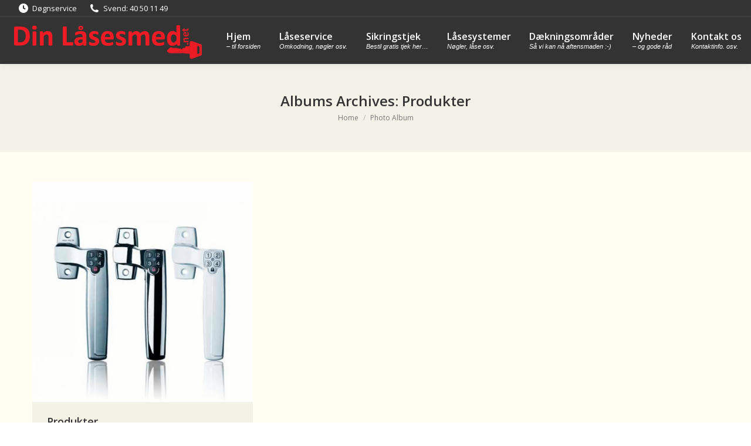

--- FILE ---
content_type: text/html; charset=UTF-8
request_url: https://www.din-laasesmed.net/dt_gallery_category/produkter/
body_size: 13581
content:
<!DOCTYPE html>
<!--[if !(IE 6) | !(IE 7) | !(IE 8)  ]><!-->
<html lang="da-DK" class="no-js">
<!--<![endif]-->
<head>
	<meta charset="UTF-8" />
				<meta name="viewport" content="width=device-width, initial-scale=1, maximum-scale=1, user-scalable=0"/>
			<meta name="theme-color" content="#ed1c24"/>	<link rel="profile" href="https://gmpg.org/xfn/11" />
	<meta name='robots' content='index, follow, max-image-preview:large, max-snippet:-1, max-video-preview:-1' />

	<!-- This site is optimized with the Yoast SEO plugin v26.7 - https://yoast.com/wordpress/plugins/seo/ -->
	<title>Produkter Arkiv - Låsesmed</title>
	<link rel="canonical" href="https://www.din-laasesmed.net/dt_gallery_category/produkter/" />
	<meta property="og:locale" content="da_DK" />
	<meta property="og:type" content="article" />
	<meta property="og:title" content="Produkter Arkiv - Låsesmed" />
	<meta property="og:url" content="https://www.din-laasesmed.net/dt_gallery_category/produkter/" />
	<meta property="og:site_name" content="Låsesmed" />
	<meta name="twitter:card" content="summary_large_image" />
	<script type="application/ld+json" class="yoast-schema-graph">{"@context":"https://schema.org","@graph":[{"@type":"CollectionPage","@id":"https://www.din-laasesmed.net/dt_gallery_category/produkter/","url":"https://www.din-laasesmed.net/dt_gallery_category/produkter/","name":"Produkter Arkiv - Låsesmed","isPartOf":{"@id":"https://www.din-laasesmed.net/#website"},"primaryImageOfPage":{"@id":"https://www.din-laasesmed.net/dt_gallery_category/produkter/#primaryimage"},"image":{"@id":"https://www.din-laasesmed.net/dt_gallery_category/produkter/#primaryimage"},"thumbnailUrl":"https://www.din-laasesmed.net/wp-content/uploads/2016/07/7810_Code_handle-2.jpg","breadcrumb":{"@id":"https://www.din-laasesmed.net/dt_gallery_category/produkter/#breadcrumb"},"inLanguage":"da-DK"},{"@type":"ImageObject","inLanguage":"da-DK","@id":"https://www.din-laasesmed.net/dt_gallery_category/produkter/#primaryimage","url":"https://www.din-laasesmed.net/wp-content/uploads/2016/07/7810_Code_handle-2.jpg","contentUrl":"https://www.din-laasesmed.net/wp-content/uploads/2016/07/7810_Code_handle-2.jpg","width":652,"height":652},{"@type":"BreadcrumbList","@id":"https://www.din-laasesmed.net/dt_gallery_category/produkter/#breadcrumb","itemListElement":[{"@type":"ListItem","position":1,"name":"Hjem","item":"https://www.din-laasesmed.net/"},{"@type":"ListItem","position":2,"name":"Produkter"}]},{"@type":"WebSite","@id":"https://www.din-laasesmed.net/#website","url":"https://www.din-laasesmed.net/","name":"Låsesmed","description":"Er du låst ude. Så er Hjælpen at få her fra Svend på Tlf. 40 50 11 49 eller fra Per på Tlf.22 15 76 15","potentialAction":[{"@type":"SearchAction","target":{"@type":"EntryPoint","urlTemplate":"https://www.din-laasesmed.net/?s={search_term_string}"},"query-input":{"@type":"PropertyValueSpecification","valueRequired":true,"valueName":"search_term_string"}}],"inLanguage":"da-DK"}]}</script>
	<!-- / Yoast SEO plugin. -->


<link rel='dns-prefetch' href='//maps.googleapis.com' />
<link rel='dns-prefetch' href='//fonts.googleapis.com' />
<link rel='dns-prefetch' href='//www.googletagmanager.com' />
<link rel="alternate" type="application/rss+xml" title="Låsesmed &raquo; Feed" href="https://www.din-laasesmed.net/feed/" />
<link rel="alternate" type="application/rss+xml" title="Låsesmed &raquo;-kommentar-feed" href="https://www.din-laasesmed.net/comments/feed/" />
<link rel="alternate" type="application/rss+xml" title="Låsesmed &raquo; Produkter Album Category Feed" href="https://www.din-laasesmed.net/dt_gallery_category/produkter/feed/" />
<style id='wp-img-auto-sizes-contain-inline-css'>
img:is([sizes=auto i],[sizes^="auto," i]){contain-intrinsic-size:3000px 1500px}
/*# sourceURL=wp-img-auto-sizes-contain-inline-css */
</style>
<style id='wp-emoji-styles-inline-css'>

	img.wp-smiley, img.emoji {
		display: inline !important;
		border: none !important;
		box-shadow: none !important;
		height: 1em !important;
		width: 1em !important;
		margin: 0 0.07em !important;
		vertical-align: -0.1em !important;
		background: none !important;
		padding: 0 !important;
	}
/*# sourceURL=wp-emoji-styles-inline-css */
</style>
<style id='wp-block-library-inline-css'>
:root{--wp-block-synced-color:#7a00df;--wp-block-synced-color--rgb:122,0,223;--wp-bound-block-color:var(--wp-block-synced-color);--wp-editor-canvas-background:#ddd;--wp-admin-theme-color:#007cba;--wp-admin-theme-color--rgb:0,124,186;--wp-admin-theme-color-darker-10:#006ba1;--wp-admin-theme-color-darker-10--rgb:0,107,160.5;--wp-admin-theme-color-darker-20:#005a87;--wp-admin-theme-color-darker-20--rgb:0,90,135;--wp-admin-border-width-focus:2px}@media (min-resolution:192dpi){:root{--wp-admin-border-width-focus:1.5px}}.wp-element-button{cursor:pointer}:root .has-very-light-gray-background-color{background-color:#eee}:root .has-very-dark-gray-background-color{background-color:#313131}:root .has-very-light-gray-color{color:#eee}:root .has-very-dark-gray-color{color:#313131}:root .has-vivid-green-cyan-to-vivid-cyan-blue-gradient-background{background:linear-gradient(135deg,#00d084,#0693e3)}:root .has-purple-crush-gradient-background{background:linear-gradient(135deg,#34e2e4,#4721fb 50%,#ab1dfe)}:root .has-hazy-dawn-gradient-background{background:linear-gradient(135deg,#faaca8,#dad0ec)}:root .has-subdued-olive-gradient-background{background:linear-gradient(135deg,#fafae1,#67a671)}:root .has-atomic-cream-gradient-background{background:linear-gradient(135deg,#fdd79a,#004a59)}:root .has-nightshade-gradient-background{background:linear-gradient(135deg,#330968,#31cdcf)}:root .has-midnight-gradient-background{background:linear-gradient(135deg,#020381,#2874fc)}:root{--wp--preset--font-size--normal:16px;--wp--preset--font-size--huge:42px}.has-regular-font-size{font-size:1em}.has-larger-font-size{font-size:2.625em}.has-normal-font-size{font-size:var(--wp--preset--font-size--normal)}.has-huge-font-size{font-size:var(--wp--preset--font-size--huge)}.has-text-align-center{text-align:center}.has-text-align-left{text-align:left}.has-text-align-right{text-align:right}.has-fit-text{white-space:nowrap!important}#end-resizable-editor-section{display:none}.aligncenter{clear:both}.items-justified-left{justify-content:flex-start}.items-justified-center{justify-content:center}.items-justified-right{justify-content:flex-end}.items-justified-space-between{justify-content:space-between}.screen-reader-text{border:0;clip-path:inset(50%);height:1px;margin:-1px;overflow:hidden;padding:0;position:absolute;width:1px;word-wrap:normal!important}.screen-reader-text:focus{background-color:#ddd;clip-path:none;color:#444;display:block;font-size:1em;height:auto;left:5px;line-height:normal;padding:15px 23px 14px;text-decoration:none;top:5px;width:auto;z-index:100000}html :where(.has-border-color){border-style:solid}html :where([style*=border-top-color]){border-top-style:solid}html :where([style*=border-right-color]){border-right-style:solid}html :where([style*=border-bottom-color]){border-bottom-style:solid}html :where([style*=border-left-color]){border-left-style:solid}html :where([style*=border-width]){border-style:solid}html :where([style*=border-top-width]){border-top-style:solid}html :where([style*=border-right-width]){border-right-style:solid}html :where([style*=border-bottom-width]){border-bottom-style:solid}html :where([style*=border-left-width]){border-left-style:solid}html :where(img[class*=wp-image-]){height:auto;max-width:100%}:where(figure){margin:0 0 1em}html :where(.is-position-sticky){--wp-admin--admin-bar--position-offset:var(--wp-admin--admin-bar--height,0px)}@media screen and (max-width:600px){html :where(.is-position-sticky){--wp-admin--admin-bar--position-offset:0px}}

/*# sourceURL=wp-block-library-inline-css */
</style><style id='global-styles-inline-css'>
:root{--wp--preset--aspect-ratio--square: 1;--wp--preset--aspect-ratio--4-3: 4/3;--wp--preset--aspect-ratio--3-4: 3/4;--wp--preset--aspect-ratio--3-2: 3/2;--wp--preset--aspect-ratio--2-3: 2/3;--wp--preset--aspect-ratio--16-9: 16/9;--wp--preset--aspect-ratio--9-16: 9/16;--wp--preset--color--black: #000000;--wp--preset--color--cyan-bluish-gray: #abb8c3;--wp--preset--color--white: #FFF;--wp--preset--color--pale-pink: #f78da7;--wp--preset--color--vivid-red: #cf2e2e;--wp--preset--color--luminous-vivid-orange: #ff6900;--wp--preset--color--luminous-vivid-amber: #fcb900;--wp--preset--color--light-green-cyan: #7bdcb5;--wp--preset--color--vivid-green-cyan: #00d084;--wp--preset--color--pale-cyan-blue: #8ed1fc;--wp--preset--color--vivid-cyan-blue: #0693e3;--wp--preset--color--vivid-purple: #9b51e0;--wp--preset--color--accent: #ed1c24;--wp--preset--color--dark-gray: #111;--wp--preset--color--light-gray: #767676;--wp--preset--gradient--vivid-cyan-blue-to-vivid-purple: linear-gradient(135deg,rgb(6,147,227) 0%,rgb(155,81,224) 100%);--wp--preset--gradient--light-green-cyan-to-vivid-green-cyan: linear-gradient(135deg,rgb(122,220,180) 0%,rgb(0,208,130) 100%);--wp--preset--gradient--luminous-vivid-amber-to-luminous-vivid-orange: linear-gradient(135deg,rgb(252,185,0) 0%,rgb(255,105,0) 100%);--wp--preset--gradient--luminous-vivid-orange-to-vivid-red: linear-gradient(135deg,rgb(255,105,0) 0%,rgb(207,46,46) 100%);--wp--preset--gradient--very-light-gray-to-cyan-bluish-gray: linear-gradient(135deg,rgb(238,238,238) 0%,rgb(169,184,195) 100%);--wp--preset--gradient--cool-to-warm-spectrum: linear-gradient(135deg,rgb(74,234,220) 0%,rgb(151,120,209) 20%,rgb(207,42,186) 40%,rgb(238,44,130) 60%,rgb(251,105,98) 80%,rgb(254,248,76) 100%);--wp--preset--gradient--blush-light-purple: linear-gradient(135deg,rgb(255,206,236) 0%,rgb(152,150,240) 100%);--wp--preset--gradient--blush-bordeaux: linear-gradient(135deg,rgb(254,205,165) 0%,rgb(254,45,45) 50%,rgb(107,0,62) 100%);--wp--preset--gradient--luminous-dusk: linear-gradient(135deg,rgb(255,203,112) 0%,rgb(199,81,192) 50%,rgb(65,88,208) 100%);--wp--preset--gradient--pale-ocean: linear-gradient(135deg,rgb(255,245,203) 0%,rgb(182,227,212) 50%,rgb(51,167,181) 100%);--wp--preset--gradient--electric-grass: linear-gradient(135deg,rgb(202,248,128) 0%,rgb(113,206,126) 100%);--wp--preset--gradient--midnight: linear-gradient(135deg,rgb(2,3,129) 0%,rgb(40,116,252) 100%);--wp--preset--font-size--small: 13px;--wp--preset--font-size--medium: 20px;--wp--preset--font-size--large: 36px;--wp--preset--font-size--x-large: 42px;--wp--preset--spacing--20: 0.44rem;--wp--preset--spacing--30: 0.67rem;--wp--preset--spacing--40: 1rem;--wp--preset--spacing--50: 1.5rem;--wp--preset--spacing--60: 2.25rem;--wp--preset--spacing--70: 3.38rem;--wp--preset--spacing--80: 5.06rem;--wp--preset--shadow--natural: 6px 6px 9px rgba(0, 0, 0, 0.2);--wp--preset--shadow--deep: 12px 12px 50px rgba(0, 0, 0, 0.4);--wp--preset--shadow--sharp: 6px 6px 0px rgba(0, 0, 0, 0.2);--wp--preset--shadow--outlined: 6px 6px 0px -3px rgb(255, 255, 255), 6px 6px rgb(0, 0, 0);--wp--preset--shadow--crisp: 6px 6px 0px rgb(0, 0, 0);}:where(.is-layout-flex){gap: 0.5em;}:where(.is-layout-grid){gap: 0.5em;}body .is-layout-flex{display: flex;}.is-layout-flex{flex-wrap: wrap;align-items: center;}.is-layout-flex > :is(*, div){margin: 0;}body .is-layout-grid{display: grid;}.is-layout-grid > :is(*, div){margin: 0;}:where(.wp-block-columns.is-layout-flex){gap: 2em;}:where(.wp-block-columns.is-layout-grid){gap: 2em;}:where(.wp-block-post-template.is-layout-flex){gap: 1.25em;}:where(.wp-block-post-template.is-layout-grid){gap: 1.25em;}.has-black-color{color: var(--wp--preset--color--black) !important;}.has-cyan-bluish-gray-color{color: var(--wp--preset--color--cyan-bluish-gray) !important;}.has-white-color{color: var(--wp--preset--color--white) !important;}.has-pale-pink-color{color: var(--wp--preset--color--pale-pink) !important;}.has-vivid-red-color{color: var(--wp--preset--color--vivid-red) !important;}.has-luminous-vivid-orange-color{color: var(--wp--preset--color--luminous-vivid-orange) !important;}.has-luminous-vivid-amber-color{color: var(--wp--preset--color--luminous-vivid-amber) !important;}.has-light-green-cyan-color{color: var(--wp--preset--color--light-green-cyan) !important;}.has-vivid-green-cyan-color{color: var(--wp--preset--color--vivid-green-cyan) !important;}.has-pale-cyan-blue-color{color: var(--wp--preset--color--pale-cyan-blue) !important;}.has-vivid-cyan-blue-color{color: var(--wp--preset--color--vivid-cyan-blue) !important;}.has-vivid-purple-color{color: var(--wp--preset--color--vivid-purple) !important;}.has-black-background-color{background-color: var(--wp--preset--color--black) !important;}.has-cyan-bluish-gray-background-color{background-color: var(--wp--preset--color--cyan-bluish-gray) !important;}.has-white-background-color{background-color: var(--wp--preset--color--white) !important;}.has-pale-pink-background-color{background-color: var(--wp--preset--color--pale-pink) !important;}.has-vivid-red-background-color{background-color: var(--wp--preset--color--vivid-red) !important;}.has-luminous-vivid-orange-background-color{background-color: var(--wp--preset--color--luminous-vivid-orange) !important;}.has-luminous-vivid-amber-background-color{background-color: var(--wp--preset--color--luminous-vivid-amber) !important;}.has-light-green-cyan-background-color{background-color: var(--wp--preset--color--light-green-cyan) !important;}.has-vivid-green-cyan-background-color{background-color: var(--wp--preset--color--vivid-green-cyan) !important;}.has-pale-cyan-blue-background-color{background-color: var(--wp--preset--color--pale-cyan-blue) !important;}.has-vivid-cyan-blue-background-color{background-color: var(--wp--preset--color--vivid-cyan-blue) !important;}.has-vivid-purple-background-color{background-color: var(--wp--preset--color--vivid-purple) !important;}.has-black-border-color{border-color: var(--wp--preset--color--black) !important;}.has-cyan-bluish-gray-border-color{border-color: var(--wp--preset--color--cyan-bluish-gray) !important;}.has-white-border-color{border-color: var(--wp--preset--color--white) !important;}.has-pale-pink-border-color{border-color: var(--wp--preset--color--pale-pink) !important;}.has-vivid-red-border-color{border-color: var(--wp--preset--color--vivid-red) !important;}.has-luminous-vivid-orange-border-color{border-color: var(--wp--preset--color--luminous-vivid-orange) !important;}.has-luminous-vivid-amber-border-color{border-color: var(--wp--preset--color--luminous-vivid-amber) !important;}.has-light-green-cyan-border-color{border-color: var(--wp--preset--color--light-green-cyan) !important;}.has-vivid-green-cyan-border-color{border-color: var(--wp--preset--color--vivid-green-cyan) !important;}.has-pale-cyan-blue-border-color{border-color: var(--wp--preset--color--pale-cyan-blue) !important;}.has-vivid-cyan-blue-border-color{border-color: var(--wp--preset--color--vivid-cyan-blue) !important;}.has-vivid-purple-border-color{border-color: var(--wp--preset--color--vivid-purple) !important;}.has-vivid-cyan-blue-to-vivid-purple-gradient-background{background: var(--wp--preset--gradient--vivid-cyan-blue-to-vivid-purple) !important;}.has-light-green-cyan-to-vivid-green-cyan-gradient-background{background: var(--wp--preset--gradient--light-green-cyan-to-vivid-green-cyan) !important;}.has-luminous-vivid-amber-to-luminous-vivid-orange-gradient-background{background: var(--wp--preset--gradient--luminous-vivid-amber-to-luminous-vivid-orange) !important;}.has-luminous-vivid-orange-to-vivid-red-gradient-background{background: var(--wp--preset--gradient--luminous-vivid-orange-to-vivid-red) !important;}.has-very-light-gray-to-cyan-bluish-gray-gradient-background{background: var(--wp--preset--gradient--very-light-gray-to-cyan-bluish-gray) !important;}.has-cool-to-warm-spectrum-gradient-background{background: var(--wp--preset--gradient--cool-to-warm-spectrum) !important;}.has-blush-light-purple-gradient-background{background: var(--wp--preset--gradient--blush-light-purple) !important;}.has-blush-bordeaux-gradient-background{background: var(--wp--preset--gradient--blush-bordeaux) !important;}.has-luminous-dusk-gradient-background{background: var(--wp--preset--gradient--luminous-dusk) !important;}.has-pale-ocean-gradient-background{background: var(--wp--preset--gradient--pale-ocean) !important;}.has-electric-grass-gradient-background{background: var(--wp--preset--gradient--electric-grass) !important;}.has-midnight-gradient-background{background: var(--wp--preset--gradient--midnight) !important;}.has-small-font-size{font-size: var(--wp--preset--font-size--small) !important;}.has-medium-font-size{font-size: var(--wp--preset--font-size--medium) !important;}.has-large-font-size{font-size: var(--wp--preset--font-size--large) !important;}.has-x-large-font-size{font-size: var(--wp--preset--font-size--x-large) !important;}
/*# sourceURL=global-styles-inline-css */
</style>

<style id='classic-theme-styles-inline-css'>
/*! This file is auto-generated */
.wp-block-button__link{color:#fff;background-color:#32373c;border-radius:9999px;box-shadow:none;text-decoration:none;padding:calc(.667em + 2px) calc(1.333em + 2px);font-size:1.125em}.wp-block-file__button{background:#32373c;color:#fff;text-decoration:none}
/*# sourceURL=/wp-includes/css/classic-themes.min.css */
</style>
<link rel='stylesheet' id='contact-form-7-css' href='https://www.din-laasesmed.net/wp-content/plugins/contact-form-7/includes/css/styles.css?ver=6.1.4' media='all' />
<link rel='stylesheet' id='the7-font-css' href='https://www.din-laasesmed.net/wp-content/themes/dt-the7/fonts/icomoon-the7-font/icomoon-the7-font.min.css?ver=14.0.1.1' media='all' />
<link rel='stylesheet' id='the7-awesome-fonts-css' href='https://www.din-laasesmed.net/wp-content/themes/dt-the7/fonts/FontAwesome/css/all.min.css?ver=14.0.1.1' media='all' />
<link rel='stylesheet' id='the7-awesome-fonts-back-css' href='https://www.din-laasesmed.net/wp-content/themes/dt-the7/fonts/FontAwesome/back-compat.min.css?ver=14.0.1.1' media='all' />
<link rel='stylesheet' id='the7-Defaults-css' href='https://www.din-laasesmed.net/wp-content/uploads/smile_fonts/Defaults/Defaults.css?ver=6.9' media='all' />
<link rel='stylesheet' id='dt-web-fonts-css' href='https://fonts.googleapis.com/css?family=Open+Sans:400,600,700' media='all' />
<link rel='stylesheet' id='dt-main-css' href='https://www.din-laasesmed.net/wp-content/themes/dt-the7/css/main.min.css?ver=14.0.1.1' media='all' />
<style id='dt-main-inline-css'>
body #load {
  display: block;
  height: 100%;
  overflow: hidden;
  position: fixed;
  width: 100%;
  z-index: 9901;
  opacity: 1;
  visibility: visible;
  transition: all .35s ease-out;
}
.load-wrap {
  width: 100%;
  height: 100%;
  background-position: center center;
  background-repeat: no-repeat;
  text-align: center;
  display: -ms-flexbox;
  display: -ms-flex;
  display: flex;
  -ms-align-items: center;
  -ms-flex-align: center;
  align-items: center;
  -ms-flex-flow: column wrap;
  flex-flow: column wrap;
  -ms-flex-pack: center;
  -ms-justify-content: center;
  justify-content: center;
}
.load-wrap > svg {
  position: absolute;
  top: 50%;
  left: 50%;
  transform: translate(-50%,-50%);
}
#load {
  background: var(--the7-elementor-beautiful-loading-bg,#ffffff);
  --the7-beautiful-spinner-color2: var(--the7-beautiful-spinner-color,#ed1c24);
}

/*# sourceURL=dt-main-inline-css */
</style>
<link rel='stylesheet' id='the7-custom-scrollbar-css' href='https://www.din-laasesmed.net/wp-content/themes/dt-the7/lib/custom-scrollbar/custom-scrollbar.min.css?ver=14.0.1.1' media='all' />
<link rel='stylesheet' id='the7-wpbakery-css' href='https://www.din-laasesmed.net/wp-content/themes/dt-the7/css/wpbakery.min.css?ver=14.0.1.1' media='all' />
<link rel='stylesheet' id='the7-core-css' href='https://www.din-laasesmed.net/wp-content/plugins/dt-the7-core/assets/css/post-type.min.css?ver=2.7.12' media='all' />
<link rel='stylesheet' id='the7-css-vars-css' href='https://www.din-laasesmed.net/wp-content/uploads/the7-css/css-vars.css?ver=24734818fc70' media='all' />
<link rel='stylesheet' id='dt-custom-css' href='https://www.din-laasesmed.net/wp-content/uploads/the7-css/custom.css?ver=24734818fc70' media='all' />
<link rel='stylesheet' id='dt-media-css' href='https://www.din-laasesmed.net/wp-content/uploads/the7-css/media.css?ver=24734818fc70' media='all' />
<link rel='stylesheet' id='the7-mega-menu-css' href='https://www.din-laasesmed.net/wp-content/uploads/the7-css/mega-menu.css?ver=24734818fc70' media='all' />
<link rel='stylesheet' id='the7-elements-albums-portfolio-css' href='https://www.din-laasesmed.net/wp-content/uploads/the7-css/the7-elements-albums-portfolio.css?ver=24734818fc70' media='all' />
<link rel='stylesheet' id='the7-elements-css' href='https://www.din-laasesmed.net/wp-content/uploads/the7-css/post-type-dynamic.css?ver=24734818fc70' media='all' />
<link rel='stylesheet' id='style-css' href='https://www.din-laasesmed.net/wp-content/themes/dt-the7/style.css?ver=14.0.1.1' media='all' />
<link rel='stylesheet' id='ultimate-vc-addons-style-min-css' href='https://www.din-laasesmed.net/wp-content/plugins/Ultimate_VC_Addons/assets/min-css/ultimate.min.css?ver=3.21.2' media='all' />
<link rel='stylesheet' id='ultimate-vc-addons-icons-css' href='https://www.din-laasesmed.net/wp-content/plugins/Ultimate_VC_Addons/assets/css/icons.css?ver=3.21.2' media='all' />
<link rel='stylesheet' id='ultimate-vc-addons-vidcons-css' href='https://www.din-laasesmed.net/wp-content/plugins/Ultimate_VC_Addons/assets/fonts/vidcons.css?ver=3.21.2' media='all' />
<script src="https://www.din-laasesmed.net/wp-includes/js/jquery/jquery.min.js?ver=3.7.1" id="jquery-core-js"></script>
<script src="https://www.din-laasesmed.net/wp-includes/js/jquery/jquery-migrate.min.js?ver=3.4.1" id="jquery-migrate-js"></script>
<script id="dt-above-fold-js-extra">
var dtLocal = {"themeUrl":"https://www.din-laasesmed.net/wp-content/themes/dt-the7","passText":"To view this protected post, enter the password below:","moreButtonText":{"loading":"Loading...","loadMore":"Load more"},"postID":"20417","ajaxurl":"https://www.din-laasesmed.net/wp-admin/admin-ajax.php","REST":{"baseUrl":"https://www.din-laasesmed.net/wp-json/the7/v1","endpoints":{"sendMail":"/send-mail"}},"contactMessages":{"required":"One or more fields have an error. Please check and try again.","terms":"Please accept the privacy policy.","fillTheCaptchaError":"Please, fill the captcha."},"captchaSiteKey":"","ajaxNonce":"719549b390","pageData":{"type":"archive","template":"archive","layout":"masonry"},"themeSettings":{"smoothScroll":"off","lazyLoading":false,"desktopHeader":{"height":80},"ToggleCaptionEnabled":"disabled","ToggleCaption":"Navigation","floatingHeader":{"showAfter":150,"showMenu":true,"height":60,"logo":{"showLogo":true,"html":"\u003Cimg class=\" preload-me\" src=\"https://www.din-laasesmed.net/wp-content/uploads/2016/07/Din-laasesmed-lille.png\" srcset=\"https://www.din-laasesmed.net/wp-content/uploads/2016/07/Din-laasesmed-lille.png 165w, https://www.din-laasesmed.net/wp-content/uploads/2016/07/Din-laasesmed-normal.png 330w\" width=\"165\" height=\"33\"   sizes=\"165px\" alt=\"L\u00e5sesmed\" /\u003E","url":"https://www.din-laasesmed.net/"}},"topLine":{"floatingTopLine":{"logo":{"showLogo":false,"html":""}}},"mobileHeader":{"firstSwitchPoint":1150,"secondSwitchPoint":1150,"firstSwitchPointHeight":60,"secondSwitchPointHeight":60,"mobileToggleCaptionEnabled":"disabled","mobileToggleCaption":"Menu"},"stickyMobileHeaderFirstSwitch":{"logo":{"html":"\u003Cimg class=\" preload-me\" src=\"https://www.din-laasesmed.net/wp-content/uploads/2016/07/Din-laasesmed-lille.png\" srcset=\"https://www.din-laasesmed.net/wp-content/uploads/2016/07/Din-laasesmed-lille.png 165w, https://www.din-laasesmed.net/wp-content/uploads/2016/07/Din-laasesmed-normal.png 330w\" width=\"165\" height=\"33\"   sizes=\"165px\" alt=\"L\u00e5sesmed\" /\u003E"}},"stickyMobileHeaderSecondSwitch":{"logo":{"html":"\u003Cimg class=\" preload-me\" src=\"https://www.din-laasesmed.net/wp-content/uploads/2016/07/Din-laasesmed-lille.png\" srcset=\"https://www.din-laasesmed.net/wp-content/uploads/2016/07/Din-laasesmed-lille.png 165w, https://www.din-laasesmed.net/wp-content/uploads/2016/07/Din-laasesmed-normal.png 330w\" width=\"165\" height=\"33\"   sizes=\"165px\" alt=\"L\u00e5sesmed\" /\u003E"}},"sidebar":{"switchPoint":970},"boxedWidth":"1280px"},"VCMobileScreenWidth":"768"};
var dtShare = {"shareButtonText":{"facebook":"Share on Facebook","twitter":"Share on X","pinterest":"Pin it","linkedin":"Share on Linkedin","whatsapp":"Share on Whatsapp"},"overlayOpacity":"85"};
//# sourceURL=dt-above-fold-js-extra
</script>
<script src="https://www.din-laasesmed.net/wp-content/themes/dt-the7/js/above-the-fold.min.js?ver=14.0.1.1" id="dt-above-fold-js"></script>
<script src="https://www.din-laasesmed.net/wp-content/plugins/Ultimate_VC_Addons/assets/min-js/modernizr-custom.min.js?ver=3.21.2" id="ultimate-vc-addons-modernizr-js"></script>
<script src="https://www.din-laasesmed.net/wp-content/plugins/Ultimate_VC_Addons/assets/min-js/jquery-ui.min.js?ver=3.21.2" id="jquery_ui-js"></script>
<script src="https://maps.googleapis.com/maps/api/js" id="ultimate-vc-addons-googleapis-js"></script>
<script src="https://www.din-laasesmed.net/wp-includes/js/jquery/ui/core.min.js?ver=1.13.3" id="jquery-ui-core-js"></script>
<script src="https://www.din-laasesmed.net/wp-includes/js/jquery/ui/mouse.min.js?ver=1.13.3" id="jquery-ui-mouse-js"></script>
<script src="https://www.din-laasesmed.net/wp-includes/js/jquery/ui/slider.min.js?ver=1.13.3" id="jquery-ui-slider-js"></script>
<script src="https://www.din-laasesmed.net/wp-content/plugins/Ultimate_VC_Addons/assets/min-js/jquery-ui-labeledslider.min.js?ver=3.21.2" id="ultimate-vc-addons_range_tick-js"></script>
<script src="https://www.din-laasesmed.net/wp-content/plugins/Ultimate_VC_Addons/assets/min-js/ultimate.min.js?ver=3.21.2" id="ultimate-vc-addons-script-js"></script>
<script src="https://www.din-laasesmed.net/wp-content/plugins/Ultimate_VC_Addons/assets/min-js/modal-all.min.js?ver=3.21.2" id="ultimate-vc-addons-modal-all-js"></script>
<script src="https://www.din-laasesmed.net/wp-content/plugins/Ultimate_VC_Addons/assets/min-js/jparallax.min.js?ver=3.21.2" id="ultimate-vc-addons-jquery.shake-js"></script>
<script src="https://www.din-laasesmed.net/wp-content/plugins/Ultimate_VC_Addons/assets/min-js/vhparallax.min.js?ver=3.21.2" id="ultimate-vc-addons-jquery.vhparallax-js"></script>
<script src="https://www.din-laasesmed.net/wp-content/plugins/Ultimate_VC_Addons/assets/min-js/ultimate_bg.min.js?ver=3.21.2" id="ultimate-vc-addons-row-bg-js"></script>
<script src="https://www.din-laasesmed.net/wp-content/plugins/Ultimate_VC_Addons/assets/min-js/mb-YTPlayer.min.js?ver=3.21.2" id="ultimate-vc-addons-jquery.ytplayer-js"></script>
<script></script><link rel="https://api.w.org/" href="https://www.din-laasesmed.net/wp-json/" /><link rel="alternate" title="JSON" type="application/json" href="https://www.din-laasesmed.net/wp-json/wp/v2/dt_gallery_category/156" /><link rel="EditURI" type="application/rsd+xml" title="RSD" href="https://www.din-laasesmed.net/xmlrpc.php?rsd" />
<meta name="generator" content="WordPress 6.9" />
<meta name="generator" content="Site Kit by Google 1.170.0" /><meta name="generator" content="Powered by WPBakery Page Builder - drag and drop page builder for WordPress."/>
<script type="text/javascript" id="the7-loader-script">
document.addEventListener("DOMContentLoaded", function(event) {
	var load = document.getElementById("load");
	if(!load.classList.contains('loader-removed')){
		var removeLoading = setTimeout(function() {
			load.className += " loader-removed";
		}, 300);
	}
});
</script>
		<link rel="icon" href="https://www.din-laasesmed.net/wp-content/uploads/2016/07/favicon.png" type="image/png" sizes="16x16"/><noscript><style> .wpb_animate_when_almost_visible { opacity: 1; }</style></noscript><style id='the7-custom-inline-css' type='text/css'>
.main-nav > li > a .subtitle-text {
    font: italic normal normal 11px / 15px "Arial", Helvetica, Arial, Verdana, sans-serif;
}
</style>
</head>
<body id="the7-body" class="archive tax-dt_gallery_category term-produkter term-156 wp-embed-responsive wp-theme-dt-the7 the7-core-ver-2.7.12 layout-masonry description-under-image dt-responsive-on right-mobile-menu-close-icon ouside-menu-close-icon mobile-hamburger-close-bg-enable mobile-hamburger-close-bg-hover-enable  fade-medium-mobile-menu-close-icon fade-medium-menu-close-icon srcset-enabled btn-flat custom-btn-color custom-btn-hover-color phantom-fade phantom-shadow-decoration phantom-custom-logo-on floating-mobile-menu-icon top-header first-switch-logo-center first-switch-menu-left second-switch-logo-center second-switch-menu-left layzr-loading-on popup-message-style the7-ver-14.0.1.1 dt-fa-compatibility wpb-js-composer js-comp-ver-8.7.2 vc_responsive">
<!-- The7 14.0.1.1 -->
<div id="load" class="hourglass-loader">
	<div class="load-wrap"><style type="text/css">
    .the7-spinner {
        width: 60px;
        height: 72px;
        position: relative;
    }
    .the7-spinner > div {
        animation: spinner-animation 1.2s cubic-bezier(1, 1, 1, 1) infinite;
        width: 9px;
        left: 0;
        display: inline-block;
        position: absolute;
        background-color:var(--the7-beautiful-spinner-color2);
        height: 18px;
        top: 27px;
    }
    div.the7-spinner-animate-2 {
        animation-delay: 0.2s;
        left: 13px
    }
    div.the7-spinner-animate-3 {
        animation-delay: 0.4s;
        left: 26px
    }
    div.the7-spinner-animate-4 {
        animation-delay: 0.6s;
        left: 39px
    }
    div.the7-spinner-animate-5 {
        animation-delay: 0.8s;
        left: 52px
    }
    @keyframes spinner-animation {
        0% {
            top: 27px;
            height: 18px;
        }
        20% {
            top: 9px;
            height: 54px;
        }
        50% {
            top: 27px;
            height: 18px;
        }
        100% {
            top: 27px;
            height: 18px;
        }
    }
</style>

<div class="the7-spinner">
    <div class="the7-spinner-animate-1"></div>
    <div class="the7-spinner-animate-2"></div>
    <div class="the7-spinner-animate-3"></div>
    <div class="the7-spinner-animate-4"></div>
    <div class="the7-spinner-animate-5"></div>
</div></div>
</div>
<div id="page" >
	<a class="skip-link screen-reader-text" href="#content">Skip to content</a>

<div class="masthead inline-header justify widgets full-height full-width shadow-decoration shadow-mobile-header-decoration small-mobile-menu-icon mobile-menu-icon-bg-on mobile-menu-icon-hover-bg-on dt-parent-menu-clickable show-sub-menu-on-hover show-device-logo show-mobile-logo" >

	<div class="top-bar full-width-line">
	<div class="top-bar-bg" ></div>
	<div class="left-widgets mini-widgets"><span class="mini-contacts clock show-on-desktop in-top-bar-left in-menu-second-switch"><i class="fa-fw the7-mw-icon-clock-bold"></i>Døgnservice</span><span class="mini-contacts phone show-on-desktop in-top-bar-left in-menu-second-switch"><i class="fa-fw the7-mw-icon-phone-bold"></i>Svend: 40 50 11 49</span></div><div class="mini-widgets right-widgets"></div></div>

	<header class="header-bar" role="banner">

		<div class="branding">
	<div id="site-title" class="assistive-text">Låsesmed</div>
	<div id="site-description" class="assistive-text">Er du låst ude. Så er Hjælpen at få her fra Svend på Tlf. 40 50 11 49 eller fra Per på Tlf.22 15 76 15</div>
	<a class="" href="https://www.din-laasesmed.net/"><img class=" preload-me" src="https://www.din-laasesmed.net/wp-content/uploads/2016/07/Din-laasesmed-normal.png" srcset="https://www.din-laasesmed.net/wp-content/uploads/2016/07/Din-laasesmed-normal.png 330w, https://www.din-laasesmed.net/wp-content/uploads/2016/07/Din-laasesmed-retina-1.png 660w" width="330" height="65"   sizes="330px" alt="Låsesmed" /><img class="mobile-logo preload-me" src="https://www.din-laasesmed.net/wp-content/uploads/2016/07/Din-laasesmed-lille.png" srcset="https://www.din-laasesmed.net/wp-content/uploads/2016/07/Din-laasesmed-lille.png 165w, https://www.din-laasesmed.net/wp-content/uploads/2016/07/Din-laasesmed-normal.png 330w" width="165" height="33"   sizes="165px" alt="Låsesmed" /></a></div>

		<ul id="primary-menu" class="main-nav bg-outline-decoration hover-bg-decoration hover-line-decoration active-bg-decoration"><li class="menu-item menu-item-type-post_type menu-item-object-page menu-item-home menu-item-20166 first depth-0"><a href='https://www.din-laasesmed.net/' data-level='1'><span class="menu-item-text"><span class="menu-text">Hjem</span><span class="subtitle-text">– til forsiden</span></span></a></li> <li class="menu-item menu-item-type-post_type menu-item-object-page menu-item-20202 depth-0"><a href='https://www.din-laasesmed.net/laaseservice/' data-level='1'><span class="menu-item-text"><span class="menu-text">Låseservice</span><span class="subtitle-text">Omkodning, nøgler osv.</span></span></a></li> <li class="menu-item menu-item-type-post_type menu-item-object-page menu-item-20201 depth-0"><a href='https://www.din-laasesmed.net/gratis-sikringstjek-private-virksomhed/' data-level='1'><span class="menu-item-text"><span class="menu-text">Sikringstjek</span><span class="subtitle-text">Bestil gratis tjek her…</span></span></a></li> <li class="menu-item menu-item-type-post_type menu-item-object-page menu-item-20203 depth-0"><a href='https://www.din-laasesmed.net/laasesystemer/' data-level='1'><span class="menu-item-text"><span class="menu-text">Låsesystemer</span><span class="subtitle-text">Nøgler, låse osv.</span></span></a></li> <li class="menu-item menu-item-type-post_type menu-item-object-page menu-item-20200 depth-0"><a href='https://www.din-laasesmed.net/daekningsomraader/' data-level='1'><span class="menu-item-text"><span class="menu-text">Dækningsområder</span><span class="subtitle-text">Så vi kan nå aftensmaden :-)</span></span></a></li> <li class="menu-item menu-item-type-post_type menu-item-object-page menu-item-20204 depth-0"><a href='https://www.din-laasesmed.net/nyheder/' data-level='1'><span class="menu-item-text"><span class="menu-text">Nyheder</span><span class="subtitle-text">– og gode råd</span></span></a></li> <li class="menu-item menu-item-type-post_type menu-item-object-page menu-item-20199 last depth-0"><a href='https://www.din-laasesmed.net/kontakt-os/' data-level='1'><span class="menu-item-text"><span class="menu-text">Kontakt os</span><span class="subtitle-text">Kontaktinfo. osv.</span></span></a></li> </ul>
		
	</header>

</div>
<div role="navigation" aria-label="Main Menu" class="dt-mobile-header mobile-menu-show-divider">
	<div class="dt-close-mobile-menu-icon" aria-label="Close" role="button" tabindex="0"><div class="close-line-wrap"><span class="close-line"></span><span class="close-line"></span><span class="close-line"></span></div></div>	<ul id="mobile-menu" class="mobile-main-nav">
		<li class="menu-item menu-item-type-post_type menu-item-object-page menu-item-home menu-item-20166 first depth-0"><a href='https://www.din-laasesmed.net/' data-level='1'><span class="menu-item-text"><span class="menu-text">Hjem</span><span class="subtitle-text">– til forsiden</span></span></a></li> <li class="menu-item menu-item-type-post_type menu-item-object-page menu-item-20202 depth-0"><a href='https://www.din-laasesmed.net/laaseservice/' data-level='1'><span class="menu-item-text"><span class="menu-text">Låseservice</span><span class="subtitle-text">Omkodning, nøgler osv.</span></span></a></li> <li class="menu-item menu-item-type-post_type menu-item-object-page menu-item-20201 depth-0"><a href='https://www.din-laasesmed.net/gratis-sikringstjek-private-virksomhed/' data-level='1'><span class="menu-item-text"><span class="menu-text">Sikringstjek</span><span class="subtitle-text">Bestil gratis tjek her…</span></span></a></li> <li class="menu-item menu-item-type-post_type menu-item-object-page menu-item-20203 depth-0"><a href='https://www.din-laasesmed.net/laasesystemer/' data-level='1'><span class="menu-item-text"><span class="menu-text">Låsesystemer</span><span class="subtitle-text">Nøgler, låse osv.</span></span></a></li> <li class="menu-item menu-item-type-post_type menu-item-object-page menu-item-20200 depth-0"><a href='https://www.din-laasesmed.net/daekningsomraader/' data-level='1'><span class="menu-item-text"><span class="menu-text">Dækningsområder</span><span class="subtitle-text">Så vi kan nå aftensmaden :-)</span></span></a></li> <li class="menu-item menu-item-type-post_type menu-item-object-page menu-item-20204 depth-0"><a href='https://www.din-laasesmed.net/nyheder/' data-level='1'><span class="menu-item-text"><span class="menu-text">Nyheder</span><span class="subtitle-text">– og gode råd</span></span></a></li> <li class="menu-item menu-item-type-post_type menu-item-object-page menu-item-20199 last depth-0"><a href='https://www.din-laasesmed.net/kontakt-os/' data-level='1'><span class="menu-item-text"><span class="menu-text">Kontakt os</span><span class="subtitle-text">Kontaktinfo. osv.</span></span></a></li> 	</ul>
	<div class='mobile-mini-widgets-in-menu'></div>
</div>

		<div class="page-title title-center solid-bg">
			<div class="wf-wrap">

				<div class="page-title-head hgroup"><h1 >Albums Archives: <span>Produkter</span></h1></div><div class="page-title-breadcrumbs"><div class="assistive-text">You are here:</div><ol class="breadcrumbs text-small" itemscope itemtype="https://schema.org/BreadcrumbList"><li itemprop="itemListElement" itemscope itemtype="https://schema.org/ListItem"><a itemprop="item" href="https://www.din-laasesmed.net/" title="Home"><span itemprop="name">Home</span></a><meta itemprop="position" content="1" /></li><li class="current" itemprop="itemListElement" itemscope itemtype="https://schema.org/ListItem"><span itemprop="name">Photo Album</span><meta itemprop="position" content="2" /></li></ol></div>			</div>
		</div>

		

<div id="main" class="sidebar-none sidebar-divider-vertical">

	
	<div class="main-gradient"></div>
	<div class="wf-wrap">
	<div class="wf-container-main">

	

	<!-- Content -->
	<div id="content" class="content" role="main">

		<div class="wf-container loading-effect-fade-in iso-container bg-under-post description-under-image content-align-left" data-padding="10px" data-cur-page="1" data-width="320px" data-columns="3">
<div class="wf-cell iso-item" data-post-id="20417" data-date="2016-07-23T11:45:41+00:00" data-name="Produkter">
<article class="post post-20417 dt_gallery type-dt_gallery status-publish has-post-thumbnail hentry dt_gallery_category-produkter dt_gallery_category-156 bg-on fullwidth-img">

	<div class="project-list-media">
	<figure class="buttons-on-img">
		<a href="https://www.din-laasesmed.net/wp-content/uploads/2016/07/7810_Code_handle-2.jpg" class="rollover rollover-click-target dt-gallery-pswp layzr-bg"   aria-label="Gallery image" title="7810_Code_handle-2"><img src="data:image/svg+xml,%3Csvg%20xmlns%3D&#39;http%3A%2F%2Fwww.w3.org%2F2000%2Fsvg&#39;%20viewBox%3D&#39;0%200%20625%20625&#39;%2F%3E" data-src="https://www.din-laasesmed.net/wp-content/uploads/2016/07/7810_Code_handle-2-625x625.jpg" data-srcset="https://www.din-laasesmed.net/wp-content/uploads/2016/07/7810_Code_handle-2-625x625.jpg 625w, https://www.din-laasesmed.net/wp-content/uploads/2016/07/7810_Code_handle-2.jpg 652w" loading="eager" style="--ratio: 625 / 625" sizes="(max-width: 625px) 100vw, 625px" class="preload-me iso-lazy-load aspect" alt="" title="7810_Code_handle-2" width="625" height="625"  /></a><div class="dt-gallery-container dt-album"><a href="https://www.din-laasesmed.net/wp-content/uploads/2016/07/7810_Code_handle-2.jpg" title="7810_Code_handle-2" class="dt-pswp-item" data-large_image_width="652" data-large_image_height = "652" data-dt-img-description="" data-dt-location="https://www.din-laasesmed.net/7810_code_handle-2/"  aria-label="Gallery image"></a><a href="https://www.din-laasesmed.net/wp-content/uploads/2015/03/YD_komplet.jpg" title="YD_komplet" class="dt-pswp-item" data-large_image_width="4407" data-large_image_height = "3881" data-dt-img-description="" data-dt-location="https://www.din-laasesmed.net/yd_komplet/"  aria-label="Gallery image"></a><a href="https://www.din-laasesmed.net/wp-content/uploads/2015/03/download-7.jpg" title="download (7)" class="dt-pswp-item" data-large_image_width="178" data-large_image_height = "178" data-dt-img-description="" data-dt-location="https://www.din-laasesmed.net/download-7/"  aria-label="Gallery image"></a><a href="https://www.din-laasesmed.net/wp-content/uploads/2016/07/ProGuardDT-InSitu1-720x720.jpeg" title="ProGuardDT-InSitu1-720&#215;720" class="dt-pswp-item" data-large_image_width="720" data-large_image_height = "720" data-dt-img-description="" data-dt-location="https://www.din-laasesmed.net/dt_gallery/produkter/proguarddt-insitu1-720x720/"  aria-label="Gallery image"></a><a href="https://www.din-laasesmed.net/wp-content/uploads/2016/07/DIN-EN-1906-Headergrafik.jpg" title="DIN-EN-1906-Headergrafik" class="dt-pswp-item" data-large_image_width="634" data-large_image_height = "216" data-dt-img-description="" data-dt-location="https://www.din-laasesmed.net/dt_gallery/produkter/din-en-1906-headergrafik/"  aria-label="Gallery image"></a><a href="https://www.din-laasesmed.net/wp-content/uploads/2015/03/VL2072.jpg" title="Maqueta Catálogo Parte 1c" class="dt-pswp-item" data-large_image_width="213" data-large_image_height = "343" data-dt-img-description="" data-dt-location="https://www.din-laasesmed.net/maqueta-catalogo-parte-1c/"  aria-label="Gallery image"></a><a href="https://www.din-laasesmed.net/wp-content/uploads/2016/07/SchnellstiftPlus-Headergrafik.jpg" title="SchnellstiftPlus-Headergrafik" class="dt-pswp-item" data-large_image_width="634" data-large_image_height = "216" data-dt-img-description="" data-dt-location="https://www.din-laasesmed.net/dt_gallery/produkter/schnellstiftplus-headergrafik/"  aria-label="Gallery image"></a><a href="https://www.din-laasesmed.net/wp-content/uploads/2015/03/7810_Code_handle.jpg" title="7810_Code_handle" class="dt-pswp-item" data-large_image_width="1181" data-large_image_height = "2430" data-dt-img-description="" data-dt-location="https://www.din-laasesmed.net/7810_code_handle/"  aria-label="Gallery image"></a><a href="https://www.din-laasesmed.net/wp-content/uploads/2016/07/CS300-open.jpg" title="CS300-open" class="dt-pswp-item" data-large_image_width="460" data-large_image_height = "460" data-dt-img-description="" data-dt-location="https://www.din-laasesmed.net/dt_gallery/produkter/cs300-open/"  aria-label="Gallery image"></a><a href="https://www.din-laasesmed.net/wp-content/uploads/2016/07/Sertos-Headergrafik.jpg" title="Sertos-Headergrafik" class="dt-pswp-item" data-large_image_width="634" data-large_image_height = "216" data-dt-img-description="" data-dt-location="https://www.din-laasesmed.net/dt_gallery/produkter/sertos-headergrafik/"  aria-label="Gallery image"></a><a href="https://www.din-laasesmed.net/wp-content/uploads/2016/07/Ruko_serie1200_noegle_cylinder.jpg" title="Ruko_serie1200_noegle_cylinder" class="dt-pswp-item" data-large_image_width="1020" data-large_image_height = "510" data-dt-img-description="" data-dt-location="https://www.din-laasesmed.net/ruko_serie1200_noegle_cylinder/"  aria-label="Gallery image"></a><a href="https://www.din-laasesmed.net/wp-content/uploads/2016/07/nøgleboks.jpg" title="nøgleboks" class="dt-pswp-item" data-large_image_width="920" data-large_image_height = "975" data-dt-img-description="" data-dt-location="https://www.din-laasesmed.net/dt_gallery/produkter/noegleboks/"  aria-label="Gallery image"></a><a href="https://www.din-laasesmed.net/wp-content/uploads/2016/07/sikkerhedskæde.jpg" title="sikkerhedskæde" class="dt-pswp-item" data-large_image_width="920" data-large_image_height = "529" data-dt-img-description="" data-dt-location="https://www.din-laasesmed.net/dt_gallery/produkter/sikkerhedskaede/"  aria-label="Gallery image"></a><a href="https://www.din-laasesmed.net/wp-content/uploads/2015/03/download-3.jpg" title="download (3)" class="dt-pswp-item" data-large_image_width="178" data-large_image_height = "178" data-dt-img-description="" data-dt-location="https://www.din-laasesmed.net/download-3/"  aria-label="Gallery image"></a><a href="https://www.din-laasesmed.net/wp-content/uploads/2015/03/L1S.jpg" title="L1S" class="dt-pswp-item" data-large_image_width="338" data-large_image_height = "360" data-dt-img-description="" data-dt-location="https://www.din-laasesmed.net/l1s/"  aria-label="Gallery image"></a><a href="https://www.din-laasesmed.net/wp-content/uploads/2015/03/16W.jpg" title="16W" class="dt-pswp-item" data-large_image_width="284" data-large_image_height = "635" data-dt-img-description="" data-dt-location="https://www.din-laasesmed.net/16w/"  aria-label="Gallery image"></a><a href="https://www.din-laasesmed.net/wp-content/uploads/2015/03/DOREMI_stort_foto.jpg" title="DOREMI_stort_foto" class="dt-pswp-item" data-large_image_width="1772" data-large_image_height = "1609" data-dt-img-description="" data-dt-location="https://www.din-laasesmed.net/doremi_stort_foto/"  aria-label="Gallery image"></a><a href="https://www.din-laasesmed.net/wp-content/uploads/2015/03/Key_blank_RS-8.jpg" title="Key_blank_RS-8" class="dt-pswp-item" data-large_image_width="2720" data-large_image_height = "1720" data-dt-img-description="" data-dt-location="https://www.din-laasesmed.net/key_blank_rs-8/"  aria-label="Gallery image"></a><a href="https://www.din-laasesmed.net/wp-content/uploads/2015/03/RukoLine2.jpg" title="RukoLine2" class="dt-pswp-item" data-large_image_width="1771" data-large_image_height = "1181" data-dt-img-description="" data-dt-location="https://www.din-laasesmed.net/rukoline2/"  aria-label="Gallery image"></a><a href="https://www.din-laasesmed.net/wp-content/uploads/2015/03/download-8.jpg" title="download (8)" class="dt-pswp-item" data-large_image_width="178" data-large_image_height = "178" data-dt-img-description="" data-dt-location="https://www.din-laasesmed.net/download-8/"  aria-label="Gallery image"></a><a href="https://www.din-laasesmed.net/wp-content/uploads/2015/03/RH2602.jpg" title="RH2602" class="dt-pswp-item" data-large_image_width="300" data-large_image_height = "256" data-dt-img-description="" data-dt-location="https://www.din-laasesmed.net/rh2602/"  aria-label="Gallery image"></a><a href="https://www.din-laasesmed.net/wp-content/uploads/2015/03/RH2611.jpg" title="RH2611" class="dt-pswp-item" data-large_image_width="489" data-large_image_height = "502" data-dt-img-description="" data-dt-location="https://www.din-laasesmed.net/rh2611/"  aria-label="Gallery image"></a><a href="https://www.din-laasesmed.net/wp-content/uploads/2015/03/dpnogle.jpg" title="dpnogle" class="dt-pswp-item" data-large_image_width="3723" data-large_image_height = "3746" data-dt-img-description="" data-dt-location="https://www.din-laasesmed.net/dpnogle/"  aria-label="Gallery image"></a><a href="https://www.din-laasesmed.net/wp-content/uploads/2016/07/Nevo-open1.jpg" title="Nevo-open1" class="dt-pswp-item" data-large_image_width="460" data-large_image_height = "460" data-dt-img-description="" data-dt-location="https://www.din-laasesmed.net/dt_gallery/produkter/nevo-open1/"  aria-label="Gallery image"></a><a href="https://www.din-laasesmed.net/wp-content/uploads/2015/03/download-1.jpg" title="download (1)" class="dt-pswp-item" data-large_image_width="178" data-large_image_height = "178" data-dt-img-description="" data-dt-location="https://www.din-laasesmed.net/download-1/"  aria-label="Gallery image"></a><a href="https://www.din-laasesmed.net/wp-content/uploads/2015/03/32649.jpg" title="32649" class="dt-pswp-item" data-large_image_width="207" data-large_image_height = "300" data-dt-img-description="" data-dt-location="https://www.din-laasesmed.net/32649/"  aria-label="Gallery image"></a><a href="https://www.din-laasesmed.net/wp-content/uploads/2016/07/Serie_1200_nøgle.jpg" title="Serie_1200_nøgle" class="dt-pswp-item" data-large_image_width="1020" data-large_image_height = "510" data-dt-img-description="" data-dt-location="https://www.din-laasesmed.net/serie_1200_noegle/"  aria-label="Gallery image"></a><a href="https://www.din-laasesmed.net/wp-content/uploads/2016/07/Serie_1200_nøgler_ruko_168x181.jpg" title="Serie_1200_nøgler_ruko_168x181" class="dt-pswp-item" data-large_image_width="168" data-large_image_height = "181" data-dt-img-description="" data-dt-location="https://www.din-laasesmed.net/serie_1200_noegler_ruko_168x181/"  aria-label="Gallery image"></a><a href="https://www.din-laasesmed.net/wp-content/uploads/2015/03/Y110-40-123-1.jpg" title="Y110-40-123-1" class="dt-pswp-item" data-large_image_width="338" data-large_image_height = "505" data-dt-img-description="" data-dt-location="https://www.din-laasesmed.net/y110-40-123-1/"  aria-label="Gallery image"></a><a href="https://www.din-laasesmed.net/wp-content/uploads/2016/07/84f23a1b-fed8-42ad-bfbd-015014968572-e1469275789981.jpg" title="84f23a1b-fed8-42ad-bfbd-015014968572" class="dt-pswp-item" data-large_image_width="840" data-large_image_height = "584" data-dt-img-description="" data-dt-location="https://www.din-laasesmed.net/dt_gallery/produkter/84f23a1b-fed8-42ad-bfbd-015014968572/"  aria-label="Gallery image"></a><a href="https://www.din-laasesmed.net/wp-content/uploads/2016/07/CobraPro-sz1-open.jpg" title="CobraPro-sz1-open" class="dt-pswp-item" data-large_image_width="460" data-large_image_height = "460" data-dt-img-description="" data-dt-location="https://www.din-laasesmed.net/dt_gallery/produkter/cobrapro-sz1-open/"  aria-label="Gallery image"></a><a href="https://www.din-laasesmed.net/wp-content/uploads/2015/03/download.jpg" title="download" class="dt-pswp-item" data-large_image_width="178" data-large_image_height = "178" data-dt-img-description="" data-dt-location="https://www.din-laasesmed.net/download/"  aria-label="Gallery image"></a><a href="https://www.din-laasesmed.net/wp-content/uploads/2016/07/d917979f-cabd-4dfa-9e3f-82135fd6ea58.jpg" title="d917979f-cabd-4dfa-9e3f-82135fd6ea58" class="dt-pswp-item" data-large_image_width="920" data-large_image_height = "943" data-dt-img-description="" data-dt-location="https://www.din-laasesmed.net/dt_gallery/produkter/d917979f-cabd-4dfa-9e3f-82135fd6ea58/"  aria-label="Gallery image"></a><a href="https://www.din-laasesmed.net/wp-content/uploads/2016/07/DuoGuard-sz150-open.jpg" title="DuoGuard-sz150-open" class="dt-pswp-item" data-large_image_width="500" data-large_image_height = "500" data-dt-img-description="" data-dt-location="https://www.din-laasesmed.net/dt_gallery/produkter/duoguard-sz150-open/"  aria-label="Gallery image"></a><a href="https://www.din-laasesmed.net/wp-content/uploads/2015/03/8765.jpg" title="8765" class="dt-pswp-item" data-large_image_width="533" data-large_image_height = "1304" data-dt-img-description="" data-dt-location="https://www.din-laasesmed.net/8765/"  aria-label="Gallery image"></a></div>				<figcaption class="rollover-content">
			<span class="rollover-thumbnails"><span class="r-thumbn-1"><img class="preload-me aspect" src="https://www.din-laasesmed.net/wp-content/uploads/2015/03/download-7-150x150.jpg" srcset="https://www.din-laasesmed.net/wp-content/uploads/2015/03/download-7-150x150.jpg 150w" style="--ratio: 150 / 150" sizes="(max-width: 150px) 100vw, 150px" alt="" width="90" /><i></i></span><span class="r-thumbn-2"><img class="preload-me aspect" src="https://www.din-laasesmed.net/wp-content/uploads/2015/03/YD_komplet-150x150.jpg" srcset="https://www.din-laasesmed.net/wp-content/uploads/2015/03/YD_komplet-150x150.jpg 150w" style="--ratio: 150 / 150" sizes="(max-width: 150px) 100vw, 150px" alt="" width="90" /><i></i></span><span class="r-thumbn-3"><img class="preload-me aspect" src="https://www.din-laasesmed.net/wp-content/uploads/2016/07/7810_Code_handle-2-150x150.jpg" srcset="https://www.din-laasesmed.net/wp-content/uploads/2016/07/7810_Code_handle-2-150x150.jpg 150w" style="--ratio: 150 / 150" sizes="(max-width: 150px) 100vw, 150px" alt="" width="90" /><i></i></span></span>		</figcaption>
			</figure>
</div>
<div class="project-list-content">
	<h3 class="entry-title"><a href="https://www.din-laasesmed.net/dt_gallery/produkter/" title="Produkter" class="dt-trigger-first-pswp">Produkter</a></h3><div class="entry-meta portfolio-categories"><span class="category-link"><a href="https://www.din-laasesmed.net/dt_gallery_category/produkter/" >Produkter</a></span><a class="author vcard" href="https://www.din-laasesmed.net/author/ryanweb/" title="View all posts by Palle Ryan Nielsen" rel="author">By <span class="fn">Palle Ryan Nielsen</span></a><a href="javascript:void(0);" title="11:45" class="data-link" rel="bookmark"><time class="entry-date updated" datetime="2016-07-23T11:45:41+00:00">23. juli 2016</time></a></div></div>
</article>

</div></div>
	</div><!-- #content -->

	

			</div><!-- .wf-container -->
		</div><!-- .wf-wrap -->

	
	</div><!-- #main -->

	


	<!-- !Footer -->
	<footer id="footer" class="footer solid-bg footer-outline-decoration"  role="contentinfo">

		
<!-- !Bottom-bar -->
<div id="bottom-bar" class="logo-left">
    <div class="wf-wrap">
        <div class="wf-container-bottom">

			<div id="branding-bottom"><a class="" href="https://www.din-laasesmed.net/"><img class=" preload-me" src="https://www.din-laasesmed.net/wp-content/uploads/2016/07/Din-laasesmed-lille.png" srcset="https://www.din-laasesmed.net/wp-content/uploads/2016/07/Din-laasesmed-lille.png 165w, https://www.din-laasesmed.net/wp-content/uploads/2016/07/Din-laasesmed-normal.png 330w" width="165" height="33"   sizes="165px" alt="Låsesmed" /></a></div>
                <div class="wf-float-left">

					© www.dinlaasesmed.net  2016 / Webmaster: <a href="http://ryanweb.dk/">RyanWeb</a>
                </div>

			
            <div class="wf-float-right">

				
            </div>

        </div><!-- .wf-container-bottom -->
    </div><!-- .wf-wrap -->
</div><!-- #bottom-bar -->
	</footer><!-- #footer -->

<a href="#" class="scroll-top"><svg version="1.1" xmlns="http://www.w3.org/2000/svg" xmlns:xlink="http://www.w3.org/1999/xlink" x="0px" y="0px"
	 viewBox="0 0 16 16" style="enable-background:new 0 0 16 16;" xml:space="preserve">
<path d="M11.7,6.3l-3-3C8.5,3.1,8.3,3,8,3c0,0,0,0,0,0C7.7,3,7.5,3.1,7.3,3.3l-3,3c-0.4,0.4-0.4,1,0,1.4c0.4,0.4,1,0.4,1.4,0L7,6.4
	V12c0,0.6,0.4,1,1,1s1-0.4,1-1V6.4l1.3,1.3c0.4,0.4,1,0.4,1.4,0C11.9,7.5,12,7.3,12,7S11.9,6.5,11.7,6.3z"/>
</svg><span class="screen-reader-text">Go to Top</span></a>

</div><!-- #page -->

<script type="speculationrules">
{"prefetch":[{"source":"document","where":{"and":[{"href_matches":"/*"},{"not":{"href_matches":["/wp-*.php","/wp-admin/*","/wp-content/uploads/*","/wp-content/*","/wp-content/plugins/*","/wp-content/themes/dt-the7/*","/*\\?(.+)"]}},{"not":{"selector_matches":"a[rel~=\"nofollow\"]"}},{"not":{"selector_matches":".no-prefetch, .no-prefetch a"}}]},"eagerness":"conservative"}]}
</script>
<script src="https://www.din-laasesmed.net/wp-content/themes/dt-the7/js/main.min.js?ver=14.0.1.1" id="dt-main-js"></script>
<script src="https://www.din-laasesmed.net/wp-includes/js/dist/hooks.min.js?ver=dd5603f07f9220ed27f1" id="wp-hooks-js"></script>
<script src="https://www.din-laasesmed.net/wp-includes/js/dist/i18n.min.js?ver=c26c3dc7bed366793375" id="wp-i18n-js"></script>
<script id="wp-i18n-js-after">
wp.i18n.setLocaleData( { 'text direction\u0004ltr': [ 'ltr' ] } );
//# sourceURL=wp-i18n-js-after
</script>
<script src="https://www.din-laasesmed.net/wp-content/plugins/contact-form-7/includes/swv/js/index.js?ver=6.1.4" id="swv-js"></script>
<script id="contact-form-7-js-translations">
( function( domain, translations ) {
	var localeData = translations.locale_data[ domain ] || translations.locale_data.messages;
	localeData[""].domain = domain;
	wp.i18n.setLocaleData( localeData, domain );
} )( "contact-form-7", {"translation-revision-date":"2025-12-18 10:26:42+0000","generator":"GlotPress\/4.0.3","domain":"messages","locale_data":{"messages":{"":{"domain":"messages","plural-forms":"nplurals=2; plural=n != 1;","lang":"da_DK"},"This contact form is placed in the wrong place.":["Denne kontaktformular er placeret det forkerte sted."],"Error:":["Fejl:"]}},"comment":{"reference":"includes\/js\/index.js"}} );
//# sourceURL=contact-form-7-js-translations
</script>
<script id="contact-form-7-js-before">
var wpcf7 = {
    "api": {
        "root": "https:\/\/www.din-laasesmed.net\/wp-json\/",
        "namespace": "contact-form-7\/v1"
    }
};
//# sourceURL=contact-form-7-js-before
</script>
<script src="https://www.din-laasesmed.net/wp-content/plugins/contact-form-7/includes/js/index.js?ver=6.1.4" id="contact-form-7-js"></script>
<script src="https://www.din-laasesmed.net/wp-content/themes/dt-the7/js/legacy.min.js?ver=14.0.1.1" id="dt-legacy-js"></script>
<script src="https://www.din-laasesmed.net/wp-content/themes/dt-the7/lib/jquery-mousewheel/jquery-mousewheel.min.js?ver=14.0.1.1" id="jquery-mousewheel-js"></script>
<script src="https://www.din-laasesmed.net/wp-content/themes/dt-the7/lib/custom-scrollbar/custom-scrollbar.min.js?ver=14.0.1.1" id="the7-custom-scrollbar-js"></script>
<script src="https://www.din-laasesmed.net/wp-content/plugins/dt-the7-core/assets/js/post-type.min.js?ver=2.7.12" id="the7-core-js"></script>
<script src="https://www.din-laasesmed.net/wp-includes/js/imagesloaded.min.js?ver=5.0.0" id="imagesloaded-js"></script>
<script src="https://www.din-laasesmed.net/wp-includes/js/masonry.min.js?ver=4.2.2" id="masonry-js"></script>
<script id="wp-emoji-settings" type="application/json">
{"baseUrl":"https://s.w.org/images/core/emoji/17.0.2/72x72/","ext":".png","svgUrl":"https://s.w.org/images/core/emoji/17.0.2/svg/","svgExt":".svg","source":{"concatemoji":"https://www.din-laasesmed.net/wp-includes/js/wp-emoji-release.min.js?ver=6.9"}}
</script>
<script type="module">
/*! This file is auto-generated */
const a=JSON.parse(document.getElementById("wp-emoji-settings").textContent),o=(window._wpemojiSettings=a,"wpEmojiSettingsSupports"),s=["flag","emoji"];function i(e){try{var t={supportTests:e,timestamp:(new Date).valueOf()};sessionStorage.setItem(o,JSON.stringify(t))}catch(e){}}function c(e,t,n){e.clearRect(0,0,e.canvas.width,e.canvas.height),e.fillText(t,0,0);t=new Uint32Array(e.getImageData(0,0,e.canvas.width,e.canvas.height).data);e.clearRect(0,0,e.canvas.width,e.canvas.height),e.fillText(n,0,0);const a=new Uint32Array(e.getImageData(0,0,e.canvas.width,e.canvas.height).data);return t.every((e,t)=>e===a[t])}function p(e,t){e.clearRect(0,0,e.canvas.width,e.canvas.height),e.fillText(t,0,0);var n=e.getImageData(16,16,1,1);for(let e=0;e<n.data.length;e++)if(0!==n.data[e])return!1;return!0}function u(e,t,n,a){switch(t){case"flag":return n(e,"\ud83c\udff3\ufe0f\u200d\u26a7\ufe0f","\ud83c\udff3\ufe0f\u200b\u26a7\ufe0f")?!1:!n(e,"\ud83c\udde8\ud83c\uddf6","\ud83c\udde8\u200b\ud83c\uddf6")&&!n(e,"\ud83c\udff4\udb40\udc67\udb40\udc62\udb40\udc65\udb40\udc6e\udb40\udc67\udb40\udc7f","\ud83c\udff4\u200b\udb40\udc67\u200b\udb40\udc62\u200b\udb40\udc65\u200b\udb40\udc6e\u200b\udb40\udc67\u200b\udb40\udc7f");case"emoji":return!a(e,"\ud83e\u1fac8")}return!1}function f(e,t,n,a){let r;const o=(r="undefined"!=typeof WorkerGlobalScope&&self instanceof WorkerGlobalScope?new OffscreenCanvas(300,150):document.createElement("canvas")).getContext("2d",{willReadFrequently:!0}),s=(o.textBaseline="top",o.font="600 32px Arial",{});return e.forEach(e=>{s[e]=t(o,e,n,a)}),s}function r(e){var t=document.createElement("script");t.src=e,t.defer=!0,document.head.appendChild(t)}a.supports={everything:!0,everythingExceptFlag:!0},new Promise(t=>{let n=function(){try{var e=JSON.parse(sessionStorage.getItem(o));if("object"==typeof e&&"number"==typeof e.timestamp&&(new Date).valueOf()<e.timestamp+604800&&"object"==typeof e.supportTests)return e.supportTests}catch(e){}return null}();if(!n){if("undefined"!=typeof Worker&&"undefined"!=typeof OffscreenCanvas&&"undefined"!=typeof URL&&URL.createObjectURL&&"undefined"!=typeof Blob)try{var e="postMessage("+f.toString()+"("+[JSON.stringify(s),u.toString(),c.toString(),p.toString()].join(",")+"));",a=new Blob([e],{type:"text/javascript"});const r=new Worker(URL.createObjectURL(a),{name:"wpTestEmojiSupports"});return void(r.onmessage=e=>{i(n=e.data),r.terminate(),t(n)})}catch(e){}i(n=f(s,u,c,p))}t(n)}).then(e=>{for(const n in e)a.supports[n]=e[n],a.supports.everything=a.supports.everything&&a.supports[n],"flag"!==n&&(a.supports.everythingExceptFlag=a.supports.everythingExceptFlag&&a.supports[n]);var t;a.supports.everythingExceptFlag=a.supports.everythingExceptFlag&&!a.supports.flag,a.supports.everything||((t=a.source||{}).concatemoji?r(t.concatemoji):t.wpemoji&&t.twemoji&&(r(t.twemoji),r(t.wpemoji)))});
//# sourceURL=https://www.din-laasesmed.net/wp-includes/js/wp-emoji-loader.min.js
</script>
<script></script>
<div class="pswp" tabindex="-1" role="dialog" aria-hidden="true">
	<div class="pswp__bg"></div>
	<div class="pswp__scroll-wrap">
		<div class="pswp__container">
			<div class="pswp__item"></div>
			<div class="pswp__item"></div>
			<div class="pswp__item"></div>
		</div>
		<div class="pswp__ui pswp__ui--hidden">
			<div class="pswp__top-bar">
				<div class="pswp__counter"></div>
				<button class="pswp__button pswp__button--close" title="Close (Esc)" aria-label="Close (Esc)"></button>
				<button class="pswp__button pswp__button--share" title="Share" aria-label="Share"></button>
				<button class="pswp__button pswp__button--fs" title="Toggle fullscreen" aria-label="Toggle fullscreen"></button>
				<button class="pswp__button pswp__button--zoom" title="Zoom in/out" aria-label="Zoom in/out"></button>
				<div class="pswp__preloader">
					<div class="pswp__preloader__icn">
						<div class="pswp__preloader__cut">
							<div class="pswp__preloader__donut"></div>
						</div>
					</div>
				</div>
			</div>
			<div class="pswp__share-modal pswp__share-modal--hidden pswp__single-tap">
				<div class="pswp__share-tooltip"></div> 
			</div>
			<button class="pswp__button pswp__button--arrow--left" title="Previous (arrow left)" aria-label="Previous (arrow left)">
			</button>
			<button class="pswp__button pswp__button--arrow--right" title="Next (arrow right)" aria-label="Next (arrow right)">
			</button>
			<div class="pswp__caption">
				<div class="pswp__caption__center"></div>
			</div>
		</div>
	</div>
</div>
</body>
</html>
